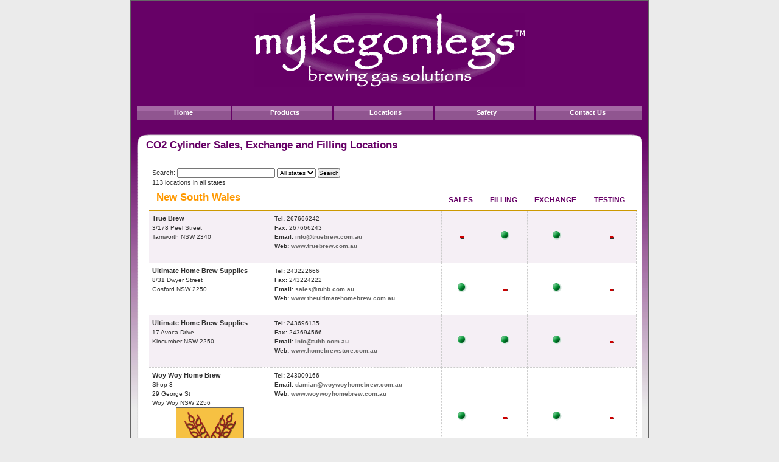

--- FILE ---
content_type: text/html
request_url: http://mykegonlegs.com.au/co2_cylinder_sales.php?page=4&action=&search=&state=
body_size: 3587
content:

<!DOCTYPE html PUBLIC "-//W3C//DTD XHTML 1.0 Strict//EN"
"http://www.w3.org/TR/xhtml1/DTD/xhtml1-strict.dtd">
<html xmlns="http://www.w3.org/1999/xhtml">
<head>
<meta http-equiv="Content-Type" content="text/html; charset=iso-8859-1" />
<meta name=keywords content="CO2, gas, cylinders, cylinder, carbon dioxide, bottle, home brew, brewing, catalina, CO2 gas, regulator, regulators, Diemen, gas pump, coupler, keg, keg coupler, couplers">
<meta name=keywords description="Mykegonlegs supplies new Catalina CO2 gas cylinders throughout Australia with a national network of cylinder sales, filling, exchange and testing locations.  
Available in 6.8kg, 4.5kg, 2.3kg and 540gm (Diemen brand) sizes.  Regulators, pumps and keg couplers also available.">
<title>Mykegonlegs | CO2 Gas Cylinders  |  Regulators  |  Pumps  |  Couplers  |  National CO2 cylinder sales, filling, exchange and testing</title>
<link href="style/main.css" rel="stylesheet" type="text/css" />
</head>

<body>

  <div id="wrapper">
   <div id="head">
	  <div id="topNav"><!-- #BeginLibraryItem "/library/topnav.lbi" -->
  <ul>
		  <li><a href="index.php">Home</a></li>
		  <li><a href="gas_products.php">Products</a></li>
		  <li><a href="co2_cylinder_sales.php">Locations</a></li>
		  <li><a href="co2_safety.html">Safety</a></li>
		 <!-- temporarily disabled  <li><a href="../faq_cylinders.html">FAQ</a></li>  -->
		  <li class="last"><a href="contact.html">Contact Us</a></li>
  </ul><!-- #EndLibraryItem --></div>
	</div>
	
	<div id="onecolContent">
	   <h1>CO2 Cylinder Sales, Exchange and Filling Locations</h1>
	    <div class="mid">
		
	  	<div id = "search">
	     <form name="search" action="co2_cylinder_sales.php?action=search" method = "post">
		   <label>Search:</label>
		     <input name="search" type="text" size="25" maxlength="40" value = "" />
			 <select name="state">
			
			   			   <option value="">All states</option>
			   			   
					<option value='ACT'>ACT</option><option value='NSW'>NSW</option><option value='NT'>NT</option><option value='QLD'>QLD</option><option value='SA'>SA</option><option value='TAS'>TAS</option><option value='VIC'>VIC</option><option value='WA'>WA</option>			   </select>
			 <input name="submit" type="submit" value="Search" />
		   
		 </form>
		   113 locations in all states			  
	   </div>
	   <div class="datarow">

		 <table id="retail" summary="sales, filling and exchange retail locations" width="800px">
			 <thead>
			  	   
			   <tr>
				 <th scope="col" class="datahead" colspan="2"><h2>New South Wales</h2></th>
				 <th scope="col" class="datahead">SALES</th>
				 <th scope="col" class="datahead">FILLING</th>
				 <th scope="col" class="datahead">EXCHANGE</th>
				 <th scope="col" class="datahead">TESTING</th>
			  </tr>
			</thead>
  
			<tbody>
			  <tr class='odd' >
	  			<td  width="25%"><span class='retailname'>True Brew </span><br />
								3/178 Peel Street <br /> Tamworth NSW 2340 <br />   <br /><div align='center'><a href = 'http://www.truebrew.com.au' target='blank'><img src='images/spacer.gif' alt = 'No logo available' width='80px' height='1px' /></a></div></td>		    
				<td  width="35%" valign="top"><span class='bold'>Tel:</span> 267666242 <br /><span class='bold'>Fax:</span> 267666243 <br /><span class='bold'>Email:</span> <a href='mailto:info@truebrew.com.au'>info@truebrew.com.au</a> <br /><span class='bold'>Web:</span> <a href = 'http://www.truebrew.com.au' target='blank'>www.truebrew.com.au</a></td>
				<td><div align="center"><img src = 'images/cross.gif' alt='sales - No' /></div></td>
				<td><div align="center"><img src = 'images/yes.gif' alt='filling - Yes' /></div></td>
				<td><div align="center"><img src = 'images/yes.gif' alt='exchange - Yes' /></div></td>
				<td><div align="center"><img src = 'images/cross.gif' alt='testing - No' /></div></td>
			</tr>
	
	     </tbody>
		 
  
			<tbody>
			  <tr  >
	  			<td  width="25%"><span class='retailname'>Ultimate Home Brew Supplies </span><br />
								8/31 Dwyer Street <br /> Gosford NSW 2250 <br />   <br /><div align='center'><a href = 'http://www.theultimatehomebrew.com.au' target='blank'><img src='images/spacer.gif' alt = 'No logo available' width='80px' height='1px' /></a></div></td>		    
				<td  width="35%" valign="top"><span class='bold'>Tel:</span> 243222666 <br /><span class='bold'>Fax:</span> 243224222 <br /><span class='bold'>Email:</span> <a href='mailto:sales@tuhb.com.au'>sales@tuhb.com.au</a> <br /><span class='bold'>Web:</span> <a href = 'http://www.theultimatehomebrew.com.au' target='blank'>www.theultimatehomebrew.com.au</a></td>
				<td><div align="center"><img src = 'images/yes.gif' alt='sales - Yes' /></div></td>
				<td><div align="center"><img src = 'images/cross.gif' alt='filling - No' /></div></td>
				<td><div align="center"><img src = 'images/yes.gif' alt='exchange - Yes' /></div></td>
				<td><div align="center"><img src = 'images/cross.gif' alt='testing - No' /></div></td>
			</tr>
	
	     </tbody>
		 
  
			<tbody>
			  <tr class='odd' >
	  			<td  width="25%"><span class='retailname'>Ultimate Home Brew Supplies </span><br />
								17 Avoca Drive <br /> Kincumber NSW 2250 <br />   <br /><div align='center'><a href = 'http://www.homebrewstore.com.au' target='blank'><img src='images/spacer.gif' alt = 'No logo available' width='80px' height='1px' /></a></div></td>		    
				<td  width="35%" valign="top"><span class='bold'>Tel:</span> 243696135 <br /><span class='bold'>Fax:</span> 243694566 <br /><span class='bold'>Email:</span> <a href='mailto:info@tuhb.com.au'>info@tuhb.com.au</a> <br /><span class='bold'>Web:</span> <a href = 'http://www.homebrewstore.com.au' target='blank'>www.homebrewstore.com.au</a></td>
				<td><div align="center"><img src = 'images/yes.gif' alt='sales - Yes' /></div></td>
				<td><div align="center"><img src = 'images/yes.gif' alt='filling - Yes' /></div></td>
				<td><div align="center"><img src = 'images/yes.gif' alt='exchange - Yes' /></div></td>
				<td><div align="center"><img src = 'images/cross.gif' alt='testing - No' /></div></td>
			</tr>
	
	     </tbody>
		 
  
			<tbody>
			  <tr  >
	  			<td  width="25%"><span class='retailname'>Woy Woy Home Brew </span><br />
								Shop 8 <br /> 29 George St <br /> Woy Woy NSW 2256<br /><div align='center'><a href = 'http://www.woywoyhomebrew.com.au' target='blank'><img src='/images/logos/woy-woy-home-brew-logo.png' alt = 'Woy Woy Home Brew Logo' class='logo' /></a></div></td>		    
				<td  width="35%" valign="top"><span class='bold'>Tel:</span> 243009166 <br /><span class='bold'>Email:</span> <a href='mailto:damian@woywoyhomebrew.com.au'>damian@woywoyhomebrew.com.au</a> <br /><span class='bold'>Web:</span> <a href = 'http://www.woywoyhomebrew.com.au' target='blank'>www.woywoyhomebrew.com.au</a></td>
				<td><div align="center"><img src = 'images/yes.gif' alt='sales - Yes' /></div></td>
				<td><div align="center"><img src = 'images/cross.gif' alt='filling - No' /></div></td>
				<td><div align="center"><img src = 'images/yes.gif' alt='exchange - Yes' /></div></td>
				<td><div align="center"><img src = 'images/cross.gif' alt='testing - No' /></div></td>
			</tr>
	
	     </tbody>
		 

		 <table id="retail" summary="sales, filling and exchange retail locations" width="800px">
			 <thead>
			  	   
			   <tr>
				 <th scope="col" class="datahead" colspan="2"><h2>Northern Territory</h2></th>
				 <th scope="col" class="datahead">SALES</th>
				 <th scope="col" class="datahead">FILLING</th>
				 <th scope="col" class="datahead">EXCHANGE</th>
				 <th scope="col" class="datahead">TESTING</th>
			  </tr>
			</thead>
  
			<tbody>
			  <tr class='odd' >
	  			<td  width="25%"><span class='retailname'>Oz Brew Millner </span><br />
								Shop 17 <br /> Homemaker Village <br /> Millner NT 0810<br /><div align='center'><a href = 'http://www.ozbrew.com' target='blank'><img src='images/spacer.gif' alt = 'No logo available' width='80px' height='1px' /></a></div></td>		    
				<td  width="35%" valign="top"><span class='bold'>Tel:</span> 889483100 <br /><span class='bold'>Fax:</span> 889480922 <br /><span class='bold'>Email:</span> <a href='mailto:sales@ozbrew.com'>sales@ozbrew.com</a> <br /><span class='bold'>Web:</span> <a href = 'http://www.ozbrew.com' target='blank'>www.ozbrew.com</a></td>
				<td><div align="center"><img src = 'images/yes.gif' alt='sales - Yes' /></div></td>
				<td><div align="center"><img src = 'images/cross.gif' alt='filling - No' /></div></td>
				<td><div align="center"><img src = 'images/cross.gif' alt='exchange - No' /></div></td>
				<td><div align="center"><img src = 'images/cross.gif' alt='testing - No' /></div></td>
			</tr>
	
	     </tbody>
		 
  
			<tbody>
			  <tr  >
	  			<td  width="25%"><span class='retailname'>Oz Brew Palmerston </span><br />
								Unit 3 <br /> No. 42 Toupein Road <br /> Yarrawonga NT 0830<br /><div align='center'><a href = 'http://www.ozbrew.com' target='blank'><img src='images/spacer.gif' alt = 'No logo available' width='80px' height='1px' /></a></div></td>		    
				<td  width="35%" valign="top"><span class='bold'>Tel:</span> 889327700 <br /><span class='bold'>Fax:</span> 889327622 <br /><span class='bold'>Email:</span> <a href='mailto:sales@ozbrew.com'>sales@ozbrew.com</a> <br /><span class='bold'>Web:</span> <a href = 'http://www.ozbrew.com' target='blank'>www.ozbrew.com</a></td>
				<td><div align="center"><img src = 'images/yes.gif' alt='sales - Yes' /></div></td>
				<td><div align="center"><img src = 'images/yes.gif' alt='filling - Yes' /></div></td>
				<td><div align="center"><img src = 'images/cross.gif' alt='exchange - No' /></div></td>
				<td><div align="center"><img src = 'images/cross.gif' alt='testing - No' /></div></td>
			</tr>
	
	     </tbody>
		 

		 <table id="retail" summary="sales, filling and exchange retail locations" width="800px">
			 <thead>
			  	   
			   <tr>
				 <th scope="col" class="datahead" colspan="2"><h2>Queensland</h2></th>
				 <th scope="col" class="datahead">SALES</th>
				 <th scope="col" class="datahead">FILLING</th>
				 <th scope="col" class="datahead">EXCHANGE</th>
				 <th scope="col" class="datahead">TESTING</th>
			  </tr>
			</thead>
  
			<tbody>
			  <tr class='odd' >
	  			<td  width="25%"><span class='retailname'>Aardvark and Arrow Brewing Company </span><br />
								Unit 4 <br /> 13 John Duncan Court <br /> Varsity Lakes QLD 4227<br /><div align='center'><img src='images/spacer.gif' alt = 'No logo available' width='80px' height='1px' /></div></td>		    
				<td  width="35%" valign="top"><span class='bold'>Tel:</span> 755938050 <br /><span class='bold'>Fax:</span> 0 <br /><span class='bold'>Email:</span> <a href='mailto:ubrewit@netspace.net.au'>ubrewit@netspace.net.au</a> <br /></td>
				<td><div align="center"><img src = 'images/yes.gif' alt='sales - Yes' /></div></td>
				<td><div align="center"><img src = 'images/yes.gif' alt='filling - Yes' /></div></td>
				<td><div align="center"><img src = 'images/cross.gif' alt='exchange - No' /></div></td>
				<td><div align="center"><img src = 'images/cross.gif' alt='testing - No' /></div></td>
			</tr>
	
	     </tbody>
		 
  
			<tbody>
			  <tr  >
	  			<td  width="25%"><span class='retailname'>Better Brewer - formerly Stews Home Brew </span><br />
								1/94 <br /> Wises Rd <br /> Buderim QLD 4556<br /><div align='center'><a href = 'http://www.betterbrewer.com.au' target='blank'><img src='images/logos/Better_Brewer.gif' alt = 'Better Brewer - formerly Stews Home Brew Logo' class='logo' /></a></div></td>		    
				<td  width="35%" valign="top"><span class='bold'>Tel:</span> 754432867 <br /><span class='bold'>Email:</span> <a href='mailto:kevlacat5134@gmail.com'>kevlacat5134@gmail.com</a> <br /><span class='bold'>Web:</span> <a href = 'http://www.betterbrewer.com.au' target='blank'>www.betterbrewer.com.au</a></td>
				<td><div align="center"><img src = 'images/yes.gif' alt='sales - Yes' /></div></td>
				<td><div align="center"><img src = 'images/yes.gif' alt='filling - Yes' /></div></td>
				<td><div align="center"><img src = 'images/cross.gif' alt='exchange - No' /></div></td>
				<td><div align="center"><img src = 'images/yes.gif' alt='testing - Yes' /></div></td>
			</tr>
	
	     </tbody>
		 
  
			<tbody>
			  <tr class='odd' >
	  			<td  width="25%"><span class='retailname'>Brew By U </span><br />
								Unit 3 <br /> 30 Compton Road <br /> Underwood QLD 4119<br /><div align='center'><a href = 'http://www.brewbyu.com.au' target='blank'><img src='images/logos/Brew_by_U.jpg' alt = 'Brew By U Logo' class='logo' /></a></div></td>		    
				<td  width="35%" valign="top"><span class='bold'>Tel:</span> 732992739 <br /><span class='bold'>Fax:</span> 732992624 <br /><span class='bold'>Email:</span> <a href='mailto:brewbyu@bigpond.com.au'>brewbyu@bigpond.com.au</a> <br /><span class='bold'>Web:</span> <a href = 'http://www.brewbyu.com.au' target='blank'>www.brewbyu.com.au</a></td>
				<td><div align="center"><img src = 'images/yes.gif' alt='sales - Yes' /></div></td>
				<td><div align="center"><img src = 'images/yes.gif' alt='filling - Yes' /></div></td>
				<td><div align="center"><img src = 'images/cross.gif' alt='exchange - No' /></div></td>
				<td><div align="center"><img src = 'images/cross.gif' alt='testing - No' /></div></td>
			</tr>
	
	     </tbody>
		 
  
			<tbody>
			  <tr  >
	  			<td  width="25%"><span class='retailname'>Brew World </span><br />
								Shop 9/1 <br /> Jura Pde <br /> Merrimac QLD 4226<br /><div align='center'><a href = 'http://http://www.brewworld.com.au/' target='blank'><img src='images/spacer.gif' alt = 'No logo available' width='80px' height='1px' /></a></div></td>		    
				<td  width="35%" valign="top"><span class='bold'>Tel:</span> 407599329 <br /><span class='bold'>Email:</span> <a href='mailto:clayton@brewworld.com.au'>clayton@brewworld.com.au</a> <br /><span class='bold'>Web:</span> <a href = 'http://http://www.brewworld.com.au/' target='blank'>http://www.brewworld.com.au/</a></td>
				<td><div align="center"><img src = 'images/yes.gif' alt='sales - Yes' /></div></td>
				<td><div align="center"><img src = 'images/yes.gif' alt='filling - Yes' /></div></td>
				<td><div align="center"><img src = 'images/cross.gif' alt='exchange - No' /></div></td>
				<td><div align="center"><img src = 'images/cross.gif' alt='testing - No' /></div></td>
			</tr>
	
	     </tbody>
		 
  
			<tbody>
			  <tr class='odd' >
	  			<td  width="25%"><span class='retailname'>Brewers Choice </span><br />
								1 Moordale Street <br /> Chapel Hill QLD 4069 <br />   <br /><div align='center'><a href = 'http://www.brewerschoice.com.au' target='blank'><img src='images/logos/BrewersLogo.jpg' alt = 'Brewers Choice Logo' class='logo' /></a></div></td>		    
				<td  width="35%" valign="top"><span class='bold'>Tel:</span> 738784198 <br /><span class='bold'>Email:</span> <a href='mailto:chapelhill@brewerschoice.com.au'>chapelhill@brewerschoice.com.au</a> <br /><span class='bold'>Web:</span> <a href = 'http://www.brewerschoice.com.au' target='blank'>www.brewerschoice.com.au</a></td>
				<td><div align="center"><img src = 'images/yes.gif' alt='sales - Yes' /></div></td>
				<td><div align="center"><img src = 'images/yes.gif' alt='filling - Yes' /></div></td>
				<td><div align="center"><img src = 'images/cross.gif' alt='exchange - No' /></div></td>
				<td><div align="center"><img src = 'images/cross.gif' alt='testing - No' /></div></td>
			</tr>
	
	     </tbody>
		 
  
			<tbody>
			  <tr  >
	  			<td  width="25%"><span class='retailname'>Brewers Choice </span><br />
								Cnr Browns Plains and Beaudesert Rds <br /> Opposite Fasta Pasta <br /> Browns Plains QLD 4118<br /><div align='center'><a href = 'http://www.brewerschoice.com.au' target='blank'><img src='images/logos/BrewersLogo.jpg' alt = 'Brewers Choice Logo' class='logo' /></a></div></td>		    
				<td  width="35%" valign="top"><span class='bold'>Tel:</span> 38009633 <br /><span class='bold'>Email:</span> <a href='mailto:brownsplains@brewerschoice.com.au'>brownsplains@brewerschoice.com.au</a> <br /><span class='bold'>Web:</span> <a href = 'http://www.brewerschoice.com.au' target='blank'>www.brewerschoice.com.au</a></td>
				<td><div align="center"><img src = 'images/yes.gif' alt='sales - Yes' /></div></td>
				<td><div align="center"><img src = 'images/cross.gif' alt='filling - No' /></div></td>
				<td><div align="center"><img src = 'images/cross.gif' alt='exchange - No' /></div></td>
				<td><div align="center"><img src = 'images/cross.gif' alt='testing - No' /></div></td>
			</tr>
	
	     </tbody>
		 
		</table>		
			</p>

			
   </div>
   
<center>Select a Page<br /><a href="co2_cylinder_sales.php?page=3&action=&search=&state=">Previous</a> <a href="co2_cylinder_sales.php?page=1&action=&search=&state=">1</a> <a href="co2_cylinder_sales.php?page=2&action=&search=&state=">2</a> <a href="co2_cylinder_sales.php?page=3&action=&search=&state=">3</a> 4 <a href="co2_cylinder_sales.php?page=5&action=&search=&state=">5</a> <a href="co2_cylinder_sales.php?page=6&action=&search=&state=">6</a> <a href="co2_cylinder_sales.php?page=7&action=&search=&state=">7</a> <a href="co2_cylinder_sales.php?page=8&action=&search=&state=">8</a> <a href="co2_cylinder_sales.php?page=9&action=&search=&state=">9</a> <a href="co2_cylinder_sales.php?page=10&action=&search=&state=">10</a> <a href="co2_cylinder_sales.php?page=5&action=&search=&state=">Next</a></center>		  
		 <!-- end mid -->
	  </div>
		   		
		 		
		<div id="onecolContentLast"></div>
	<!-- end main onecolcontent -->
    </div>
	
	
	
	<div id="catalina">
	  <a href="http://www.catalinacylinders.com/" target="_blank"><img src="images/logos/catalina.gif" alt="Catalina Cylinders" /></a>
	</div>
	
	<div id="footer"><!-- #BeginLibraryItem "/library/topnav.lbi" -->
  <ul>
		  <li><a href="index.php">Home</a></li>
		  <li><a href="gas_products.php">Products</a></li>
		  <li><a href="co2_cylinder_sales.php">Locations</a></li>
		  <li><a href="co2_safety.html">Safety</a></li>
		 <!-- temporarily disabled  <li><a href="../faq_cylinders.html">FAQ</a></li>  -->
		  <li class="last"><a href="contact.html">Contact Us</a></li>
  </ul><!-- #EndLibraryItem --><br />
&copy;Mykegonlegs 2005-2014.  |   All Rights Reserved. |  Website <a href="http://www.emjemoma.com.au" target="_blank">Emjemoma</a>	</div>
    
  <!-- end wrapper  -->
  </div>

<script type="text/javascript">
var gaJsHost = (("https:" == document.location.protocol) ? "https://ssl." : "http://www.");
document.write(unescape("%3Cscript src='" + gaJsHost + "google-analytics.com/ga.js' type='text/javascript'%3E%3C/script%3E"));
</script>
<script type="text/javascript">
try {
var pageTracker = _gat._getTracker("UA-7535126-1");
pageTracker._trackPageview();
} catch(err) {}</script>
</body>
</html>


--- FILE ---
content_type: text/css
request_url: http://mykegonlegs.com.au/style/main.css
body_size: 2948
content:
/*  Main CSS for Mykegonlegs website October 2008 Version 1.0.  Author Jan Dutton  - Emjemomoma - http://www.emjemoma.com   */

body {
	text-align: center;
	font-family: Verdana, Tahoma, Arial, sans-serif;
	color:#333333;
	font-size: 0.7em;
	line-height: 1.5em;
	background-color: #EBEBEB;  
}
/*  zero out padding and margin  */
* {
  	padding: 0;
	margin: 0;
}


h1 {

	font-family: Verdana, Tahoma, Arial, sans-serif;
	color:#660066;
	font-size: 1.5em;
	line-height: 1.5em;
/*	margin:1em;  */
}

h2 {

	font-family: Tahoma, Verdana, Arial, sans-serif;
	font-size: 1.4em;
	line-height: 1.2em;
	color: #FF9900;
	font-weight: bold;
	padding-bottom: 0px;
}
h3 {

	font-family: Tahoma, Verdana, Arial, sans-serif;
	font-size: 1.2em;
	line-height: 1.5em;
	color:#FFFFFF;
}
h4 {

	font-family: Tahoma, Verdana, Arial, sans-serif;
	font-size: 1.2em;
	line-height: 1.5em;
	color: #333333;
}

p {
	margin: 1.5em;
	font-size: 1.1em;
}

a {
	text-decoration: none;
	color: #666666;
	font-weight: bold; 
	font-size: 1em;
}
a:hover {
	text-decoration: underline;
}

li.none {
	text-decoration:none;
	}  
img {
border: none;
}
form select {
font-size: 0.9em;
}
input {
font-size: 0.9em;
}

.bold {
	font-weight:bold;
}

#wrapper {
	width: 850px; 
	margin: 0 auto;
	text-align: left;
	position: relative;
	background: url(../images/gradientP.jpg) repeat-x;
	overflow:hidden;
/*	padding-left:10px; */
	border-width: 1px;
	border-style: solid;
	border-color: #666666; 
	margin-bottom: 10px;
}

/* header style */

#head {

	background: url(../images/mkolLogo.gif) no-repeat center 20px;
	position: relative; 
	height: 220px;  
	visibility:visible;
/*	background-color:#660066; */
/*	z-index:99; */

	}
	
/* navigation style  */

#topNav {

	font-family: Tahoma, Verdana, Arial, sans-serif;
	font-size: 1.0em;
	position: absolute;
	text-align: center;
	bottom: 0px;  
	background:url(../images/navBg.gif) repeat-x; 
	height: 23px;
	width: 830px;
	top: 173px;  
	margin-left: 10px;
}

#topNav ul {
	
	margin: 0;  
	list-style: none;
	color: #ffffff;
	width: 100%;
	text-align: center;
	overflow:hidden;
		
}

#topNav li  {
	margin: 0 0.80em 0 0.8em;  
	padding-right: 1em;
	line-height: 23px;
	font-size: 1.0em;
	float: left;
	list-style:none;
	text-align: center;
/*	margin-top: 5px; */
	border-right-style: solid;
	border-right-color: #660066;
	border-right-width: 2px;
	width: 135px;
}
#topNav li.last {
	border:none;
}

#topNav a {
	
	text-decoration: none;
	color: #ffffff;
}
	
#topNav a:hover {
	color: #fe9900;
	text-decoration: none;
	}

/* main content styles  */

#cylinder {
	
	position: absolute;  
	margin-left: 20px;
	/* non easter top:250px; */
	top:250px;
	z-index: 90;
	padding-bottom: 10px;
	height: 450px;
	width: 129px;
	background:url(../images/cylinderHome.jpg) no-repeat;
}

#mainContent {

	float: left;
	width: 620px;
	margin-left: 10px;
}

#mainContent h1 {

	background:url(../images/contentTop.png) no-repeat left top;
	padding: 5px 5px 0px 175px;
}

#mainContent .mid {

	background:url(../images/mainContentMid.png) repeat-y;
}

#mainContentLast {

	background:url(../images/mainContentBot.png) no-repeat left bottom;
	height: 20px;
	margin: 0px;
	padding: 0px;
}

#mainContent p {
	margin-left: 175px;
	padding-top: 10px;
}
#mainContent  ul li{
	margin-left: 175px;
	padding-top: 10px;
}
#mainContent p.last {
margin-bottom: 0px;
padding-bottom: 0px;
}

/* one col page layout */

#onecolContent {
	float: left;
	width: 830px;
	margin-left: 10px;
}

#onecolContent h1 {

	background:url(../images/subTop.png) no-repeat left top;
	padding: 5px 5px 0px 15px;
}
#onecolContent h2 {

	margin-bottom: 10px;
}

#onecolContent .mid {

	background:url(../images/subMid.png) repeat-y;
	padding-left: 20px;
	padding-top: 20px;
	padding-bottom:0;
}

#onecolContentLast {

	background:url(../images/subBot.png) no-repeat left bottom;
	height: 18px;
	margin: 0px;
	padding: 0px;
}

#onecolContent p {

	margin-left: 10px;
/*	padding-top: 10px; */
}
#onecolContent p.last {
margin-bottom: 0px;
padding-bottom: 0px;
}


/*end one col layout style */

p.nomargin {
	margin-top: 0px;
	margin-bottom: 0px;
	padding: 0px 0px 0px 0px;
}
/* layout for logo thumbs on home */
#logos {
	margin-left: 175px;
	padding-top: 15px;
}

#secondaryContentTop {

	float: left;
	width: 200px;
	margin-left: 10px; 
}

#secondaryContentTop h3 {

	background:url(../images/orangeTop.png) no-repeat left top;
	padding: 8px 5px 0px 10px;
	color: #ffffff;
	font-size: 1.3em;
}

#orangePromo {
	background:url(../images/orangeMid.png) repeat-y;
	padding: 8px 8px 8px 8px;
	margin: 0px;
	overflow:hidden;
}
#orangePromoMid{
	background-color: #ffffff;
}

#orangePromoMid h3{
color: #333333;
font-size: 1.2em;
font-weight: bold;
margin-top: 1.0em;
}
#orangePromoMid p{
color: #333333;
font-size: 1.0em;
}

.leftfloat {
float: left;
clear:left;
padding: 10px;
margin-top: 10px;
}


.dash {
background:url(../images/dash.gif) no-repeat bottom right;
clear:both;
padding-top:0px;
padding-bottom: 10px;
}
.more {
float:right;
color: #FF9900;
font-weight: bold;
}

#secondaryContentTop p{
	background-color:#FFFFFF;
	margin: 0px;
	padding: 0.5em;
	padding-bottom: 0px;
}
#secondaryContentTop .last {
	background:url(../images/orangeBot.png) no-repeat left bottom;
	margin: 0px;
	padding: 0px;
	height: 16px;
}

#secondaryContentBot {

	float: left;
	width: 200px;
	margin-left: 10px; 
	margin-top: 5px;
	padding: 0px;
}
	
#secondaryContentBot .first{
background:url(../images/whitePromoTop.png) no-repeat top left;
margin:0px;
padding: 0px;
height: 15px;
}
#secondaryContentBot p{
background:url(../images/whitePromoMid.png) repeat-y;
margin:0px;
padding: 0px;
text-align: center;
}

#secondaryContentBot .last{
background:url(../images/whitePromoBot.png) no-repeat left bottom;
margin: 0px;
padding: 0px;
height: 15px;
}

#catalina {
float: right;
margin-top:10px;
margin-right:10px;
}


/* data content box & sales page*/

#mainContentData {

	float: left;
	clear: left;
	width: 776px; 
	padding: 15px 5px 15px 10px;
	background: #FFFFFF;
/*	background:url(../images/gradient.jpg) repeat-y; */
	background-position:right;
/*	margin-left: 175px; */
	margin-top: 15px;
	margin-right: 15px;
	border-width: 1px;
	border-style: solid;
	border-color: #660066;
	font-size: 0.9em;
}

#mainContentData a{
	font-size: 1.0em;
	font-weight: normal;
}

/* search box */

#search {
	/*background:url(../images/searchBg.gif) repeat-x; */
	padding: 5px 5px 5px 5px;
	width: 95%;
	font-size: 1.0em;
}
#search {
font-size: 1.0em;
}

	


/*  footer  */

#footer {
/*	width: 758px; */
	float: left; 
	clear: both;  
	color: #666666;
	font-size:1.0em;
	text-align:center;
	padding: 6px 0px 6px 0px;
	bottom: -5px;
	margin-left: 100px;
/*	margin-right: 150px; */
}
#footer a{
text-decoration:none;
color: #666666;
}

#footer a:hover{
text-decoration:underline;
}
#footer li {
	color: #666666;
	font-size: 0.8em;
	margin: 0 0.80em 0 0.8em; 
	padding-right: 1.0em;
	font-size: 1.0em;
	float: left;
	list-style:none;
	text-align: center;
}

.clear {
	clear:both;
	margin: none;
}

/*data table layouts */

/* table style */

table {
	border-collapse: collapse;
/*	width: 600px;  */
/*	margin-top: 1.0em; */
	margin-bottom: 3.0em;
}

thead th{
/*		background:url(../images/purpleGradientBg.gif) repeat-x; */
		
		color: #660066;
		font-size:0.7em;
		font-weight:bold;
		border-bottom-color:#CC9900;
		border-bottom-style:solid;
		border-bottom-width:2px;
}

td {
	padding: 0.5em 0.5em;
/*	border-bottom-color:#B272B2;
	border-bottom-style:solid;
	border-bottom-width:1px; */
	font-size: 0.9em;
	border-bottom: 1px dashed #cccccc;
	line-height:1.5em;
	border-right: 1px dashed #cccccc;
}

caption {
	font-size: 1.2em;
	font-weight: bold;
	margin: 1em 0;
}

th {
	font-weight: normal;
	text-align: left;
	padding: 0.1em 1em;
}

.odd {
	background-color: #F5EFF5;
	
}
.noborder {
	border:none;
}

a.store {

	color:#333333;
	text-decoration:none;
}

a.store:hover {

	text-decoration:underline;
}

.logo {
	border-style:solid;
	border-color:#666666;
	border-width: 1px;
}
	


/*  classes  */

#clear {
/*	float: left; */
	clear:	both;
}

.announcement {

	font-family: Tahoma, Verdana, Arial, sans-serif;
	font-size: 1.2em;
	color: #660066;
}

.boxhead {

	font-family: Tahoma, Verdana, Arial, sans-serif;
	font-size: 1.0em;
	background:url(../images/navBg.gif) repeat-x; 
	height: 25px;
	width: 100%;
}

/* classes for state backgrounds on data display */

.NSW {
	background:url(../images/nsw.gif) no-repeat;
	border: 0;
}

.QLD {
	background:url(../images/qld.gif) no-repeat;
}

.VIC {
	background:url(../images/vic.gif) no-repeat;
}

.NT {
	background:url(../images/nt.gif) no-repeat;
}

.CAN {
	background:url(../images/can.gif) no-repeat;
}

.WA {
	background:url(../images/wa.gif) no-repeat;
}

.SA {
	background:url(../images/sa.gif) no-repeat;
}

.TAS {
	background:url(../images/tas.gif) no-repeat;
}

.datahead {
		color: #660066;
		font-size:1.1em;
		font-weight:bold;
		border-bottom-color:#CC9900;
		border-bottom-style:solid;
		border-bottom-width:2px;
}

a.subtlelink {
	color: #666666;
}

/* products */
.prodbox {
	border-color:#FF9900;
	border-style:solid;
	border-width:1px;
	width: 770px;
	margin-top: 5px;
	margin-bottom: 10px;
	padding: 10px;
}
.prodimg {
	float:left;
	width: 200px; 
	padding: 1.2em;
	margin-left: 10px;
}
.specs {
	padding: 1.2em;
	margin-left: 160px;
	width: 400px;
	font-size: 0.9em;
}
.retailname {
font-weight:bold;
font-size: 1.1em;
}

/* sub content floated cols - used in contact details */
#subContentLeft {
float: left;
width: 100px;
margin-left: 180px;
color: #660066;
font-weight: bold;
text-align: right;
}
#subContentLeft ul li {
margin-left: 5px;
font-size: 1.3em;
list-style: none;
padding-right: 5px;
}

#subContentRight {
float: left;
width: 200px;
}
#subContentRight ul li {
list-style: none;
margin-left: 5px;
font-size: 1.2em;
}

/* test retail display data  */

#retail {
font-size: 1em;
}





	
	
	

